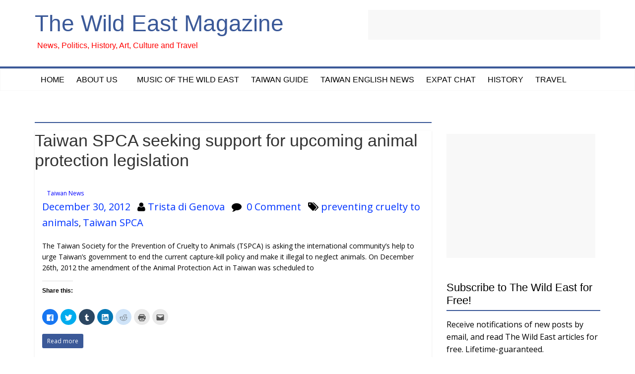

--- FILE ---
content_type: text/html; charset=UTF-8
request_url: https://www.thewildeast.net/tag/taiwan-spca/
body_size: 14320
content:

<!DOCTYPE html>
<html lang="en-US">
<head>
<meta charset="UTF-8" />
<meta name="viewport" content="width=device-width, initial-scale=1">
<link rel="profile" href="http://gmpg.org/xfn/11" />
<link rel="pingback" href="https://www.thewildeast.net/xmlrpc.php" />
<title>Taiwan SPCA &#8211; The Wild East Magazine</title>
<meta name='robots' content='max-image-preview:large' />
<link rel='dns-prefetch' href='//s0.wp.com' />
<link rel='dns-prefetch' href='//secure.gravatar.com' />
<link rel='dns-prefetch' href='//fonts.googleapis.com' />
<link rel="alternate" type="application/rss+xml" title="The Wild East Magazine &raquo; Feed" href="https://www.thewildeast.net/feed/" />
<link rel="alternate" type="application/rss+xml" title="The Wild East Magazine &raquo; Comments Feed" href="https://www.thewildeast.net/comments/feed/" />
<link rel="alternate" type="application/rss+xml" title="The Wild East Magazine &raquo; Taiwan SPCA Tag Feed" href="https://www.thewildeast.net/tag/taiwan-spca/feed/" />
<script type="text/javascript">
window._wpemojiSettings = {"baseUrl":"https:\/\/s.w.org\/images\/core\/emoji\/14.0.0\/72x72\/","ext":".png","svgUrl":"https:\/\/s.w.org\/images\/core\/emoji\/14.0.0\/svg\/","svgExt":".svg","source":{"concatemoji":"https:\/\/www.thewildeast.net\/wp-includes\/js\/wp-emoji-release.min.js?ver=6.3.7"}};
/*! This file is auto-generated */
!function(i,n){var o,s,e;function c(e){try{var t={supportTests:e,timestamp:(new Date).valueOf()};sessionStorage.setItem(o,JSON.stringify(t))}catch(e){}}function p(e,t,n){e.clearRect(0,0,e.canvas.width,e.canvas.height),e.fillText(t,0,0);var t=new Uint32Array(e.getImageData(0,0,e.canvas.width,e.canvas.height).data),r=(e.clearRect(0,0,e.canvas.width,e.canvas.height),e.fillText(n,0,0),new Uint32Array(e.getImageData(0,0,e.canvas.width,e.canvas.height).data));return t.every(function(e,t){return e===r[t]})}function u(e,t,n){switch(t){case"flag":return n(e,"\ud83c\udff3\ufe0f\u200d\u26a7\ufe0f","\ud83c\udff3\ufe0f\u200b\u26a7\ufe0f")?!1:!n(e,"\ud83c\uddfa\ud83c\uddf3","\ud83c\uddfa\u200b\ud83c\uddf3")&&!n(e,"\ud83c\udff4\udb40\udc67\udb40\udc62\udb40\udc65\udb40\udc6e\udb40\udc67\udb40\udc7f","\ud83c\udff4\u200b\udb40\udc67\u200b\udb40\udc62\u200b\udb40\udc65\u200b\udb40\udc6e\u200b\udb40\udc67\u200b\udb40\udc7f");case"emoji":return!n(e,"\ud83e\udef1\ud83c\udffb\u200d\ud83e\udef2\ud83c\udfff","\ud83e\udef1\ud83c\udffb\u200b\ud83e\udef2\ud83c\udfff")}return!1}function f(e,t,n){var r="undefined"!=typeof WorkerGlobalScope&&self instanceof WorkerGlobalScope?new OffscreenCanvas(300,150):i.createElement("canvas"),a=r.getContext("2d",{willReadFrequently:!0}),o=(a.textBaseline="top",a.font="600 32px Arial",{});return e.forEach(function(e){o[e]=t(a,e,n)}),o}function t(e){var t=i.createElement("script");t.src=e,t.defer=!0,i.head.appendChild(t)}"undefined"!=typeof Promise&&(o="wpEmojiSettingsSupports",s=["flag","emoji"],n.supports={everything:!0,everythingExceptFlag:!0},e=new Promise(function(e){i.addEventListener("DOMContentLoaded",e,{once:!0})}),new Promise(function(t){var n=function(){try{var e=JSON.parse(sessionStorage.getItem(o));if("object"==typeof e&&"number"==typeof e.timestamp&&(new Date).valueOf()<e.timestamp+604800&&"object"==typeof e.supportTests)return e.supportTests}catch(e){}return null}();if(!n){if("undefined"!=typeof Worker&&"undefined"!=typeof OffscreenCanvas&&"undefined"!=typeof URL&&URL.createObjectURL&&"undefined"!=typeof Blob)try{var e="postMessage("+f.toString()+"("+[JSON.stringify(s),u.toString(),p.toString()].join(",")+"));",r=new Blob([e],{type:"text/javascript"}),a=new Worker(URL.createObjectURL(r),{name:"wpTestEmojiSupports"});return void(a.onmessage=function(e){c(n=e.data),a.terminate(),t(n)})}catch(e){}c(n=f(s,u,p))}t(n)}).then(function(e){for(var t in e)n.supports[t]=e[t],n.supports.everything=n.supports.everything&&n.supports[t],"flag"!==t&&(n.supports.everythingExceptFlag=n.supports.everythingExceptFlag&&n.supports[t]);n.supports.everythingExceptFlag=n.supports.everythingExceptFlag&&!n.supports.flag,n.DOMReady=!1,n.readyCallback=function(){n.DOMReady=!0}}).then(function(){return e}).then(function(){var e;n.supports.everything||(n.readyCallback(),(e=n.source||{}).concatemoji?t(e.concatemoji):e.wpemoji&&e.twemoji&&(t(e.twemoji),t(e.wpemoji)))}))}((window,document),window._wpemojiSettings);
</script>
<style type="text/css">
img.wp-smiley,
img.emoji {
	display: inline !important;
	border: none !important;
	box-shadow: none !important;
	height: 1em !important;
	width: 1em !important;
	margin: 0 0.07em !important;
	vertical-align: -0.1em !important;
	background: none !important;
	padding: 0 !important;
}
</style>
	<link rel='stylesheet' id='wp-block-library-css' href='https://www.thewildeast.net/wp-includes/css/dist/block-library/style.min.css?ver=6.3.7' type='text/css' media='all' />
<style id='classic-theme-styles-inline-css' type='text/css'>
/*! This file is auto-generated */
.wp-block-button__link{color:#fff;background-color:#32373c;border-radius:9999px;box-shadow:none;text-decoration:none;padding:calc(.667em + 2px) calc(1.333em + 2px);font-size:1.125em}.wp-block-file__button{background:#32373c;color:#fff;text-decoration:none}
</style>
<style id='global-styles-inline-css' type='text/css'>
body{--wp--preset--color--black: #000000;--wp--preset--color--cyan-bluish-gray: #abb8c3;--wp--preset--color--white: #ffffff;--wp--preset--color--pale-pink: #f78da7;--wp--preset--color--vivid-red: #cf2e2e;--wp--preset--color--luminous-vivid-orange: #ff6900;--wp--preset--color--luminous-vivid-amber: #fcb900;--wp--preset--color--light-green-cyan: #7bdcb5;--wp--preset--color--vivid-green-cyan: #00d084;--wp--preset--color--pale-cyan-blue: #8ed1fc;--wp--preset--color--vivid-cyan-blue: #0693e3;--wp--preset--color--vivid-purple: #9b51e0;--wp--preset--gradient--vivid-cyan-blue-to-vivid-purple: linear-gradient(135deg,rgba(6,147,227,1) 0%,rgb(155,81,224) 100%);--wp--preset--gradient--light-green-cyan-to-vivid-green-cyan: linear-gradient(135deg,rgb(122,220,180) 0%,rgb(0,208,130) 100%);--wp--preset--gradient--luminous-vivid-amber-to-luminous-vivid-orange: linear-gradient(135deg,rgba(252,185,0,1) 0%,rgba(255,105,0,1) 100%);--wp--preset--gradient--luminous-vivid-orange-to-vivid-red: linear-gradient(135deg,rgba(255,105,0,1) 0%,rgb(207,46,46) 100%);--wp--preset--gradient--very-light-gray-to-cyan-bluish-gray: linear-gradient(135deg,rgb(238,238,238) 0%,rgb(169,184,195) 100%);--wp--preset--gradient--cool-to-warm-spectrum: linear-gradient(135deg,rgb(74,234,220) 0%,rgb(151,120,209) 20%,rgb(207,42,186) 40%,rgb(238,44,130) 60%,rgb(251,105,98) 80%,rgb(254,248,76) 100%);--wp--preset--gradient--blush-light-purple: linear-gradient(135deg,rgb(255,206,236) 0%,rgb(152,150,240) 100%);--wp--preset--gradient--blush-bordeaux: linear-gradient(135deg,rgb(254,205,165) 0%,rgb(254,45,45) 50%,rgb(107,0,62) 100%);--wp--preset--gradient--luminous-dusk: linear-gradient(135deg,rgb(255,203,112) 0%,rgb(199,81,192) 50%,rgb(65,88,208) 100%);--wp--preset--gradient--pale-ocean: linear-gradient(135deg,rgb(255,245,203) 0%,rgb(182,227,212) 50%,rgb(51,167,181) 100%);--wp--preset--gradient--electric-grass: linear-gradient(135deg,rgb(202,248,128) 0%,rgb(113,206,126) 100%);--wp--preset--gradient--midnight: linear-gradient(135deg,rgb(2,3,129) 0%,rgb(40,116,252) 100%);--wp--preset--font-size--small: 13px;--wp--preset--font-size--medium: 20px;--wp--preset--font-size--large: 36px;--wp--preset--font-size--x-large: 42px;--wp--preset--spacing--20: 0.44rem;--wp--preset--spacing--30: 0.67rem;--wp--preset--spacing--40: 1rem;--wp--preset--spacing--50: 1.5rem;--wp--preset--spacing--60: 2.25rem;--wp--preset--spacing--70: 3.38rem;--wp--preset--spacing--80: 5.06rem;--wp--preset--shadow--natural: 6px 6px 9px rgba(0, 0, 0, 0.2);--wp--preset--shadow--deep: 12px 12px 50px rgba(0, 0, 0, 0.4);--wp--preset--shadow--sharp: 6px 6px 0px rgba(0, 0, 0, 0.2);--wp--preset--shadow--outlined: 6px 6px 0px -3px rgba(255, 255, 255, 1), 6px 6px rgba(0, 0, 0, 1);--wp--preset--shadow--crisp: 6px 6px 0px rgba(0, 0, 0, 1);}:where(.is-layout-flex){gap: 0.5em;}:where(.is-layout-grid){gap: 0.5em;}body .is-layout-flow > .alignleft{float: left;margin-inline-start: 0;margin-inline-end: 2em;}body .is-layout-flow > .alignright{float: right;margin-inline-start: 2em;margin-inline-end: 0;}body .is-layout-flow > .aligncenter{margin-left: auto !important;margin-right: auto !important;}body .is-layout-constrained > .alignleft{float: left;margin-inline-start: 0;margin-inline-end: 2em;}body .is-layout-constrained > .alignright{float: right;margin-inline-start: 2em;margin-inline-end: 0;}body .is-layout-constrained > .aligncenter{margin-left: auto !important;margin-right: auto !important;}body .is-layout-constrained > :where(:not(.alignleft):not(.alignright):not(.alignfull)){max-width: var(--wp--style--global--content-size);margin-left: auto !important;margin-right: auto !important;}body .is-layout-constrained > .alignwide{max-width: var(--wp--style--global--wide-size);}body .is-layout-flex{display: flex;}body .is-layout-flex{flex-wrap: wrap;align-items: center;}body .is-layout-flex > *{margin: 0;}body .is-layout-grid{display: grid;}body .is-layout-grid > *{margin: 0;}:where(.wp-block-columns.is-layout-flex){gap: 2em;}:where(.wp-block-columns.is-layout-grid){gap: 2em;}:where(.wp-block-post-template.is-layout-flex){gap: 1.25em;}:where(.wp-block-post-template.is-layout-grid){gap: 1.25em;}.has-black-color{color: var(--wp--preset--color--black) !important;}.has-cyan-bluish-gray-color{color: var(--wp--preset--color--cyan-bluish-gray) !important;}.has-white-color{color: var(--wp--preset--color--white) !important;}.has-pale-pink-color{color: var(--wp--preset--color--pale-pink) !important;}.has-vivid-red-color{color: var(--wp--preset--color--vivid-red) !important;}.has-luminous-vivid-orange-color{color: var(--wp--preset--color--luminous-vivid-orange) !important;}.has-luminous-vivid-amber-color{color: var(--wp--preset--color--luminous-vivid-amber) !important;}.has-light-green-cyan-color{color: var(--wp--preset--color--light-green-cyan) !important;}.has-vivid-green-cyan-color{color: var(--wp--preset--color--vivid-green-cyan) !important;}.has-pale-cyan-blue-color{color: var(--wp--preset--color--pale-cyan-blue) !important;}.has-vivid-cyan-blue-color{color: var(--wp--preset--color--vivid-cyan-blue) !important;}.has-vivid-purple-color{color: var(--wp--preset--color--vivid-purple) !important;}.has-black-background-color{background-color: var(--wp--preset--color--black) !important;}.has-cyan-bluish-gray-background-color{background-color: var(--wp--preset--color--cyan-bluish-gray) !important;}.has-white-background-color{background-color: var(--wp--preset--color--white) !important;}.has-pale-pink-background-color{background-color: var(--wp--preset--color--pale-pink) !important;}.has-vivid-red-background-color{background-color: var(--wp--preset--color--vivid-red) !important;}.has-luminous-vivid-orange-background-color{background-color: var(--wp--preset--color--luminous-vivid-orange) !important;}.has-luminous-vivid-amber-background-color{background-color: var(--wp--preset--color--luminous-vivid-amber) !important;}.has-light-green-cyan-background-color{background-color: var(--wp--preset--color--light-green-cyan) !important;}.has-vivid-green-cyan-background-color{background-color: var(--wp--preset--color--vivid-green-cyan) !important;}.has-pale-cyan-blue-background-color{background-color: var(--wp--preset--color--pale-cyan-blue) !important;}.has-vivid-cyan-blue-background-color{background-color: var(--wp--preset--color--vivid-cyan-blue) !important;}.has-vivid-purple-background-color{background-color: var(--wp--preset--color--vivid-purple) !important;}.has-black-border-color{border-color: var(--wp--preset--color--black) !important;}.has-cyan-bluish-gray-border-color{border-color: var(--wp--preset--color--cyan-bluish-gray) !important;}.has-white-border-color{border-color: var(--wp--preset--color--white) !important;}.has-pale-pink-border-color{border-color: var(--wp--preset--color--pale-pink) !important;}.has-vivid-red-border-color{border-color: var(--wp--preset--color--vivid-red) !important;}.has-luminous-vivid-orange-border-color{border-color: var(--wp--preset--color--luminous-vivid-orange) !important;}.has-luminous-vivid-amber-border-color{border-color: var(--wp--preset--color--luminous-vivid-amber) !important;}.has-light-green-cyan-border-color{border-color: var(--wp--preset--color--light-green-cyan) !important;}.has-vivid-green-cyan-border-color{border-color: var(--wp--preset--color--vivid-green-cyan) !important;}.has-pale-cyan-blue-border-color{border-color: var(--wp--preset--color--pale-cyan-blue) !important;}.has-vivid-cyan-blue-border-color{border-color: var(--wp--preset--color--vivid-cyan-blue) !important;}.has-vivid-purple-border-color{border-color: var(--wp--preset--color--vivid-purple) !important;}.has-vivid-cyan-blue-to-vivid-purple-gradient-background{background: var(--wp--preset--gradient--vivid-cyan-blue-to-vivid-purple) !important;}.has-light-green-cyan-to-vivid-green-cyan-gradient-background{background: var(--wp--preset--gradient--light-green-cyan-to-vivid-green-cyan) !important;}.has-luminous-vivid-amber-to-luminous-vivid-orange-gradient-background{background: var(--wp--preset--gradient--luminous-vivid-amber-to-luminous-vivid-orange) !important;}.has-luminous-vivid-orange-to-vivid-red-gradient-background{background: var(--wp--preset--gradient--luminous-vivid-orange-to-vivid-red) !important;}.has-very-light-gray-to-cyan-bluish-gray-gradient-background{background: var(--wp--preset--gradient--very-light-gray-to-cyan-bluish-gray) !important;}.has-cool-to-warm-spectrum-gradient-background{background: var(--wp--preset--gradient--cool-to-warm-spectrum) !important;}.has-blush-light-purple-gradient-background{background: var(--wp--preset--gradient--blush-light-purple) !important;}.has-blush-bordeaux-gradient-background{background: var(--wp--preset--gradient--blush-bordeaux) !important;}.has-luminous-dusk-gradient-background{background: var(--wp--preset--gradient--luminous-dusk) !important;}.has-pale-ocean-gradient-background{background: var(--wp--preset--gradient--pale-ocean) !important;}.has-electric-grass-gradient-background{background: var(--wp--preset--gradient--electric-grass) !important;}.has-midnight-gradient-background{background: var(--wp--preset--gradient--midnight) !important;}.has-small-font-size{font-size: var(--wp--preset--font-size--small) !important;}.has-medium-font-size{font-size: var(--wp--preset--font-size--medium) !important;}.has-large-font-size{font-size: var(--wp--preset--font-size--large) !important;}.has-x-large-font-size{font-size: var(--wp--preset--font-size--x-large) !important;}
.wp-block-navigation a:where(:not(.wp-element-button)){color: inherit;}
:where(.wp-block-post-template.is-layout-flex){gap: 1.25em;}:where(.wp-block-post-template.is-layout-grid){gap: 1.25em;}
:where(.wp-block-columns.is-layout-flex){gap: 2em;}:where(.wp-block-columns.is-layout-grid){gap: 2em;}
.wp-block-pullquote{font-size: 1.5em;line-height: 1.6;}
</style>
<link rel='stylesheet' id='cntctfrm_form_style-css' href='https://www.thewildeast.net/wp-content/plugins/contact-form-plugin/css/form_style.css?ver=4.2.1' type='text/css' media='all' />
<link rel='stylesheet' id='colormag_google_fonts-css' href='//fonts.googleapis.com/css?family=Open+Sans%3A400%2C600&#038;ver=6.3.7' type='text/css' media='all' />
<link rel='stylesheet' id='colormag_style-css' href='https://www.thewildeast.net/wp-content/themes/colormag-child/style.css?ver=6.3.7' type='text/css' media='all' />
<link rel='stylesheet' id='colormag-fontawesome-css' href='https://www.thewildeast.net/wp-content/themes/colormag-child/fontawesome/css/font-awesome.css?ver=4.2.1' type='text/css' media='all' />
<!-- Inline jetpack_facebook_likebox -->
<style id='jetpack_facebook_likebox-inline-css' type='text/css'>
.widget_facebook_likebox {
	overflow: hidden;
}

</style>
<link rel='stylesheet' id='social-logos-css' href='https://www.thewildeast.net/wp-content/plugins/jetpack/_inc/social-logos/social-logos.min.css?ver=1' type='text/css' media='all' />
<link rel='stylesheet' id='jetpack_css-css' href='https://www.thewildeast.net/wp-content/plugins/jetpack/css/jetpack.css?ver=7.9.4' type='text/css' media='all' />
<script type='text/javascript' src='https://www.thewildeast.net/wp-includes/js/jquery/jquery.min.js?ver=3.7.0' id='jquery-core-js'></script>
<script type='text/javascript' src='https://www.thewildeast.net/wp-includes/js/jquery/jquery-migrate.min.js?ver=3.4.1' id='jquery-migrate-js'></script>
<script type='text/javascript' src='https://www.thewildeast.net/wp-content/themes/colormag-child/js/colormag-custom.js?ver=6.3.7' id='colormag-custom-js'></script>
<link rel="https://api.w.org/" href="https://www.thewildeast.net/wp-json/" /><link rel="alternate" type="application/json" href="https://www.thewildeast.net/wp-json/wp/v2/tags/1014" /><link rel="EditURI" type="application/rsd+xml" title="RSD" href="https://www.thewildeast.net/xmlrpc.php?rsd" />
<meta name="generator" content="WordPress 6.3.7" />

<link rel='dns-prefetch' href='//v0.wordpress.com'/>
<link rel='dns-prefetch' href='//i0.wp.com'/>
<link rel='dns-prefetch' href='//i1.wp.com'/>
<link rel='dns-prefetch' href='//i2.wp.com'/>
<!-- The Wild East Magazine Internal Styles --><style type="text/css"> .colormag-button,blockquote,button,input[type=reset],input[type=button],input[type=submit]{background-color:#3b5998}#site-title a,.next a:hover,.previous a:hover,.social-links i.fa:hover,a{color:#3b5998}.fa.search-top:hover{background-color:#3b5998}#site-navigation{border-top:4px solid #3b5998}.home-icon.front_page_on,.main-navigation a:hover,.main-navigation ul li ul li a:hover,.main-navigation ul li ul li:hover>a,.main-navigation ul li.current-menu-ancestor>a,.main-navigation ul li.current-menu-item ul li a:hover,.main-navigation ul li.current-menu-item>a,.main-navigation ul li.current_page_ancestor>a,.main-navigation ul li.current_page_item>a,.main-navigation ul li:hover>a,.main-small-navigation li a:hover,.site-header .menu-toggle:hover{background-color:#3b5998}.main-small-navigation .current-menu-item>a,.main-small-navigation .current_page_item>a{background:#3b5998}.promo-button-area a:hover{border:2px solid #3b5998;background-color:#3b5998}#content .wp-pagenavi .current,#content .wp-pagenavi a:hover,.format-link .entry-content a,.pagination span{background-color:#3b5998}.pagination a span:hover{color:#3b5998;border-color:#3b5998}#content .comments-area a.comment-edit-link:hover,#content .comments-area a.comment-permalink:hover,#content .comments-area article header cite a:hover,.comments-area .comment-author-link a:hover{color:#3b5998}.comments-area .comment-author-link span{background-color:#3b5998}.comment .comment-reply-link:hover,.nav-next a,.nav-previous a{color:#3b5998}#secondary .widget-title{border-bottom:2px solid #3b5998}#secondary .widget-title span{background-color:#3b5998}.footer-widgets-area .widget-title{border-bottom:2px solid #3b5998}.footer-widgets-area .widget-title span{background-color:#3b5998}.footer-widgets-area a:hover{color:#3b5998}.advertisement_above_footer .widget-title{border-bottom:2px solid #3b5998}.advertisement_above_footer .widget-title span{background-color:#3b5998}a#scroll-up i{color:#3b5998}.page-header .page-title{border-bottom:2px solid #3b5998}#content .post .article-content .above-entry-meta .cat-links a,.page-header .page-title span{background-color:#3b5998}#content .post .article-content .entry-title a:hover,.entry-meta .byline i,.entry-meta .cat-links i,.entry-meta a,.post .entry-title a:hover,.search .entry-title a:hover{color:#3b5998}.entry-meta .post-format i{background-color:#3b5998}.entry-meta .comments-link a:hover,.entry-meta .edit-link a:hover,.entry-meta .posted-on a:hover,.entry-meta .tag-links a:hover,.single #content .tags a:hover{color:#3b5998}.more-link,.no-post-thumbnail{background-color:#3b5998}.post-box .entry-meta .cat-links a:hover,.post-box .entry-meta .posted-on a:hover,.post.post-box .entry-title a:hover{color:#3b5998}.widget_featured_slider .slide-content .above-entry-meta .cat-links a{background-color:#3b5998}.widget_featured_slider .slide-content .below-entry-meta .byline a:hover,.widget_featured_slider .slide-content .below-entry-meta .comments a:hover,.widget_featured_slider .slide-content .below-entry-meta .posted-on a:hover,.widget_featured_slider .slide-content .entry-title a:hover{color:#3b5998}.widget_highlighted_posts .article-content .above-entry-meta .cat-links a{background-color:#3b5998}.byline a:hover,.comments a:hover,.edit-link a:hover,.posted-on a:hover,.tag-links a:hover,.widget_highlighted_posts .article-content .below-entry-meta .byline a:hover,.widget_highlighted_posts .article-content .below-entry-meta .comments a:hover,.widget_highlighted_posts .article-content .below-entry-meta .posted-on a:hover,.widget_highlighted_posts .article-content .entry-title a:hover{color:#3b5998}.widget_featured_posts .article-content .above-entry-meta .cat-links a{background-color:#3b5998}.widget_featured_posts .article-content .entry-title a:hover{color:#3b5998}.widget_featured_posts .widget-title{border-bottom:2px solid #3b5998}.widget_featured_posts .widget-title span{background-color:#3b5998}.related-posts-main-title .fa,.single-related-posts .article-content .entry-title a:hover{color:#3b5998}</style>
<style type="text/css">.recentcomments a{display:inline !important;padding:0 !important;margin:0 !important;}</style>
<!-- Jetpack Open Graph Tags -->
<meta property="og:type" content="website" />
<meta property="og:title" content="Taiwan SPCA &#8211; The Wild East Magazine" />
<meta property="og:url" content="https://www.thewildeast.net/tag/taiwan-spca/" />
<meta property="og:site_name" content="The Wild East Magazine" />
<meta property="og:image" content="https://s0.wp.com/i/blank.jpg" />
<meta property="og:locale" content="en_US" />
<meta name="twitter:site" content="@phillipcharlier" />

<!-- End Jetpack Open Graph Tags -->
			<style type="text/css" id="wp-custom-css">
				#content .post .article-content .above-entry-meta .cat-links a, .page-header .page-title span{
	background: white !important;
}
#secondary .widget-title span{
	background-color: white !important;
}			</style>
		<meta name="google-site-verification" content="MFl-9g56ejPShBXwTKtoxYlJWO9VO0ncSwkyWzs9Y-o" />
<script async src="//pagead2.googlesyndication.com/pagead/js/adsbygoogle.js"></script>
<script>
  (adsbygoogle = window.adsbygoogle || []).push({
    google_ad_client: "ca-pub-3119759880805320",
    enable_page_level_ads: true
  });
</script></head>

<body class="archive tag tag-taiwan-spca tag-1014  wide">
<div id="page" class="hfeed site">
		<header id="masthead" class="site-header clearfix">
		<div id="header-text-nav-container" class="clearfix">
         
			
			<div class="inner-wrap">

				<div id="header-text-nav-wrap" class="clearfix">
					<div id="header-left-section">
												<div id="header-text">
							<h1 id="site-title">
								<a href="https://www.thewildeast.net/" title="The Wild East Magazine" rel="home">The Wild East Magazine</a>
							</h1>
							<h2 id="site-description">News, Politics, History,  Art, Culture and Travel</h2><!-- #site-description -->
						</div><!-- #header-text -->
											</div><!-- #header-left-section --><div style="text-align:right;"><script async src="//pagead2.googlesyndication.com/pagead/js/adsbygoogle.js"></script>
<!-- wildeast header banner -->
<ins class="adsbygoogle"
     style="display:inline-block;width:468px;height:60px"
     data-ad-client="ca-pub-3119759880805320"
     data-ad-slot="1277093717"></ins>
<script>
(adsbygoogle = window.adsbygoogle || []).push({});
</script></div>
					<div id="header-right-section">
									    	</div><!-- #header-right-section -->

			   </div><!-- #header-text-nav-wrap -->

			</div><!-- .inner-wrap -->

			
			<nav id="site-navigation" class="main-navigation clearfix" role="navigation">
				<div class="inner-wrap clearfix">
					               <h4 class="menu-toggle"></h4>
               <div class="menu-primary-container"><ul id="menu-menu-1" class="menu"><li id="menu-item-5583" class="menu-item menu-item-type-custom menu-item-object-custom menu-item-home menu-item-5583"><a href="http://www.thewildeast.net/">Home</a></li>
<li id="menu-item-5584" class="menu-item menu-item-type-post_type menu-item-object-page menu-item-has-children menu-item-5584"><a href="https://www.thewildeast.net/about-our-writers/">About Us</a>
<ul class="sub-menu">
	<li id="menu-item-5586" class="menu-item menu-item-type-post_type menu-item-object-page menu-item-5586"><a href="https://www.thewildeast.net/contact-us/">Contact Us</a></li>
	<li id="menu-item-5588" class="menu-item menu-item-type-post_type menu-item-object-page menu-item-5588"><a href="https://www.thewildeast.net/privacy-policy/">Privacy Policy</a></li>
</ul>
</li>
<li id="menu-item-5587" class="menu-item menu-item-type-post_type menu-item-object-page menu-item-5587"><a href="https://www.thewildeast.net/music/">Music of the Wild East</a></li>
<li id="menu-item-5589" class="menu-item menu-item-type-post_type menu-item-object-page menu-item-5589"><a href="https://www.thewildeast.net/taiwan-links/">Taiwan Guide</a></li>
<li id="menu-item-5590" class="menu-item menu-item-type-custom menu-item-object-custom menu-item-5590"><a title="Independent News in a Free and Democratic Nation" href="http://taiwanenglishnews.com">Taiwan English News</a></li>
<li id="menu-item-5728" class="menu-item menu-item-type-taxonomy menu-item-object-category menu-item-5728"><a href="https://www.thewildeast.net/category/expat-chat/">Expat Chat</a></li>
<li id="menu-item-5731" class="menu-item menu-item-type-taxonomy menu-item-object-category menu-item-5731"><a title="Articles about history and historical locations" href="https://www.thewildeast.net/category/history-east-asia/">History</a></li>
<li id="menu-item-6199" class="menu-item menu-item-type-taxonomy menu-item-object-category menu-item-6199"><a href="https://www.thewildeast.net/category/travel/">Travel</a></li>
</ul></div>                              				</div>
			</nav>

		</div><!-- #header-text-nav-container -->

		
	</header>
			<div id="main" class="clearfix">
		<div class="inner-wrap clearfix">
	
	<div id="primary">
		<div id="content" class="clearfix">

			
				<header class="page-header">
               					<h3 class="page-title">
               <span>
						Taiwan SPCA					</span></h3>
                  									</header><!-- .page-header -->

            <div class="article-container">

   				
   				
   					
<article id="post-4112" class="post-4112 post type-post status-publish format-standard hentry category-taiwan-far-east-asia-news tag-preventing-cruelty-to-animals tag-taiwan-spca">
   <header class="entry-header">
         <h1 class="entry-title">
            <a href="https://www.thewildeast.net/2012/12/taiwan-spca-seeking-support-for-upcoming-animal-protection-legislation/" title="Taiwan SPCA seeking support for upcoming animal protection legislation">Taiwan SPCA seeking support for upcoming animal protection legislation</a>
         </h1>
      </header>
   
   <div class="article-content clearfix">

      
      <div class="above-entry-meta"><span class="cat-links"><a href="https://www.thewildeast.net/category/taiwan-far-east-asia-news/"  rel="category tag">Taiwan News</a>&nbsp;</span></div>
      

      <div class="below-entry-meta">
      <span class="posted-on"><a href="https://www.thewildeast.net/2012/12/taiwan-spca-seeking-support-for-upcoming-animal-protection-legislation/" title="7:28 pm" rel="bookmark"><i class="fa fa-calendar-o"></i> <time class="entry-date published" datetime="2012-12-30T19:28:38+08:00">December 30, 2012</time><time class="updated" datetime="2015-01-15T06:53:26+08:00">January 15, 2015</time></a></span>
      <span class="byline"><span class="author vcard"><i class="fa fa-user"></i><a class="url fn n" href="https://www.thewildeast.net/author/trista/" title="Trista di Genova">Trista di Genova</a></span></span>

               <span class="comments"><a href="https://www.thewildeast.net/2012/12/taiwan-spca-seeking-support-for-upcoming-animal-protection-legislation/#respond"><i class="fa fa-comment"></i> 0 Comment</a></span>
      <span class="tag-links"><i class="fa fa-tags"></i><a href="https://www.thewildeast.net/tag/preventing-cruelty-to-animals/" rel="tag">preventing cruelty to animals</a>, <a href="https://www.thewildeast.net/tag/taiwan-spca/" rel="tag">Taiwan SPCA</a></span></div>
      <div class="entry-content clearfix">
         <p>The Taiwan Society for the Prevention of Cruelty to Animals (TSPCA) is asking the international community&#8217;s help to urge Taiwan&#8217;s government to end the current capture-kill policy and make it illegal to neglect animals. On December 26th, 2012 the amendment of the Animal Protection Act in Taiwan was scheduled to</p>
<div class="sharedaddy sd-sharing-enabled"><div class="robots-nocontent sd-block sd-social sd-social-icon sd-sharing"><h3 class="sd-title">Share this:</h3><div class="sd-content"><ul><li class="share-facebook"><a rel="nofollow noopener noreferrer" data-shared="sharing-facebook-4112" class="share-facebook sd-button share-icon no-text" href="https://www.thewildeast.net/2012/12/taiwan-spca-seeking-support-for-upcoming-animal-protection-legislation/?share=facebook" target="_blank" title="Click to share on Facebook"><span></span><span class="sharing-screen-reader-text">Click to share on Facebook (Opens in new window)</span></a></li><li class="share-twitter"><a rel="nofollow noopener noreferrer" data-shared="sharing-twitter-4112" class="share-twitter sd-button share-icon no-text" href="https://www.thewildeast.net/2012/12/taiwan-spca-seeking-support-for-upcoming-animal-protection-legislation/?share=twitter" target="_blank" title="Click to share on Twitter"><span></span><span class="sharing-screen-reader-text">Click to share on Twitter (Opens in new window)</span></a></li><li class="share-tumblr"><a rel="nofollow noopener noreferrer" data-shared="" class="share-tumblr sd-button share-icon no-text" href="https://www.thewildeast.net/2012/12/taiwan-spca-seeking-support-for-upcoming-animal-protection-legislation/?share=tumblr" target="_blank" title="Click to share on Tumblr"><span></span><span class="sharing-screen-reader-text">Click to share on Tumblr (Opens in new window)</span></a></li><li class="share-linkedin"><a rel="nofollow noopener noreferrer" data-shared="sharing-linkedin-4112" class="share-linkedin sd-button share-icon no-text" href="https://www.thewildeast.net/2012/12/taiwan-spca-seeking-support-for-upcoming-animal-protection-legislation/?share=linkedin" target="_blank" title="Click to share on LinkedIn"><span></span><span class="sharing-screen-reader-text">Click to share on LinkedIn (Opens in new window)</span></a></li><li class="share-reddit"><a rel="nofollow noopener noreferrer" data-shared="" class="share-reddit sd-button share-icon no-text" href="https://www.thewildeast.net/2012/12/taiwan-spca-seeking-support-for-upcoming-animal-protection-legislation/?share=reddit" target="_blank" title="Click to share on Reddit"><span></span><span class="sharing-screen-reader-text">Click to share on Reddit (Opens in new window)</span></a></li><li class="share-print"><a rel="nofollow noopener noreferrer" data-shared="" class="share-print sd-button share-icon no-text" href="https://www.thewildeast.net/2012/12/taiwan-spca-seeking-support-for-upcoming-animal-protection-legislation/" target="_blank" title="Click to print"><span></span><span class="sharing-screen-reader-text">Click to print (Opens in new window)</span></a></li><li class="share-email"><a rel="nofollow noopener noreferrer" data-shared="" class="share-email sd-button share-icon no-text" href="https://www.thewildeast.net/2012/12/taiwan-spca-seeking-support-for-upcoming-animal-protection-legislation/?share=email" target="_blank" title="Click to email this to a friend"><span></span><span class="sharing-screen-reader-text">Click to email this to a friend (Opens in new window)</span></a></li><li class="share-end"></li></ul></div></div></div>         <a class="more-link" title="Taiwan SPCA seeking support for upcoming animal protection legislation" href="https://www.thewildeast.net/2012/12/taiwan-spca-seeking-support-for-upcoming-animal-protection-legislation/"><span>Read more</span></a>
      </div>

   </div>

   </article>
   				
   					
<article id="post-2323" class="post-2323 post type-post status-publish format-standard hentry category-expat-chat tag-animal-welfare tag-prevention-of-animal-cruelty tag-taiwan-spca">
   <header class="entry-header">
         <h1 class="entry-title">
            <a href="https://www.thewildeast.net/2011/04/%e2%80%98a-mission-from-goodall%e2%80%99-interview-with-sean-mccormack-pioneer-in-animal-welfare/" title="‘A Mission from Goodall’: Interview with Seán McCormack, Pioneer in Animal Welfare">‘A Mission from Goodall’: Interview with Seán McCormack, Pioneer in Animal Welfare</a>
         </h1>
      </header>
   
   <div class="article-content clearfix">

      
      <div class="above-entry-meta"><span class="cat-links"><a href="https://www.thewildeast.net/category/expat-chat/"  rel="category tag">Expat Chat</a>&nbsp;</span></div>
      

      <div class="below-entry-meta">
      <span class="posted-on"><a href="https://www.thewildeast.net/2011/04/%e2%80%98a-mission-from-goodall%e2%80%99-interview-with-sean-mccormack-pioneer-in-animal-welfare/" title="7:56 am" rel="bookmark"><i class="fa fa-calendar-o"></i> <time class="entry-date published" datetime="2011-04-05T07:56:51+08:00">April 5, 2011</time><time class="updated" datetime="2015-01-13T13:48:36+08:00">January 13, 2015</time></a></span>
      <span class="byline"><span class="author vcard"><i class="fa fa-user"></i><a class="url fn n" href="https://www.thewildeast.net/author/trista/" title="Trista di Genova">Trista di Genova</a></span></span>

               <span class="comments"><a href="https://www.thewildeast.net/2011/04/%e2%80%98a-mission-from-goodall%e2%80%99-interview-with-sean-mccormack-pioneer-in-animal-welfare/#comments"><i class="fa fa-comments"></i> 2 Comments</a></span>
      <span class="tag-links"><i class="fa fa-tags"></i><a href="https://www.thewildeast.net/tag/animal-welfare/" rel="tag">animal welfare</a>, <a href="https://www.thewildeast.net/tag/prevention-of-animal-cruelty/" rel="tag">prevention of animal cruelty</a>, <a href="https://www.thewildeast.net/tag/taiwan-spca/" rel="tag">Taiwan SPCA</a></span></div>
      <div class="entry-content clearfix">
         <p>Seán McCormack founded Animals Taiwan and more recently the Taiwan SPCA. He talks with The Wild East about how Jane Goodall inspired his life’s work, his recent work and successes, and some of the (mostly positive) current trends in Taiwan regarding animal protection. By Trista di Genova, The Wild East</p>
<div class="sharedaddy sd-sharing-enabled"><div class="robots-nocontent sd-block sd-social sd-social-icon sd-sharing"><h3 class="sd-title">Share this:</h3><div class="sd-content"><ul><li class="share-facebook"><a rel="nofollow noopener noreferrer" data-shared="sharing-facebook-2323" class="share-facebook sd-button share-icon no-text" href="https://www.thewildeast.net/2011/04/%e2%80%98a-mission-from-goodall%e2%80%99-interview-with-sean-mccormack-pioneer-in-animal-welfare/?share=facebook" target="_blank" title="Click to share on Facebook"><span></span><span class="sharing-screen-reader-text">Click to share on Facebook (Opens in new window)</span></a></li><li class="share-twitter"><a rel="nofollow noopener noreferrer" data-shared="sharing-twitter-2323" class="share-twitter sd-button share-icon no-text" href="https://www.thewildeast.net/2011/04/%e2%80%98a-mission-from-goodall%e2%80%99-interview-with-sean-mccormack-pioneer-in-animal-welfare/?share=twitter" target="_blank" title="Click to share on Twitter"><span></span><span class="sharing-screen-reader-text">Click to share on Twitter (Opens in new window)</span></a></li><li class="share-tumblr"><a rel="nofollow noopener noreferrer" data-shared="" class="share-tumblr sd-button share-icon no-text" href="https://www.thewildeast.net/2011/04/%e2%80%98a-mission-from-goodall%e2%80%99-interview-with-sean-mccormack-pioneer-in-animal-welfare/?share=tumblr" target="_blank" title="Click to share on Tumblr"><span></span><span class="sharing-screen-reader-text">Click to share on Tumblr (Opens in new window)</span></a></li><li class="share-linkedin"><a rel="nofollow noopener noreferrer" data-shared="sharing-linkedin-2323" class="share-linkedin sd-button share-icon no-text" href="https://www.thewildeast.net/2011/04/%e2%80%98a-mission-from-goodall%e2%80%99-interview-with-sean-mccormack-pioneer-in-animal-welfare/?share=linkedin" target="_blank" title="Click to share on LinkedIn"><span></span><span class="sharing-screen-reader-text">Click to share on LinkedIn (Opens in new window)</span></a></li><li class="share-reddit"><a rel="nofollow noopener noreferrer" data-shared="" class="share-reddit sd-button share-icon no-text" href="https://www.thewildeast.net/2011/04/%e2%80%98a-mission-from-goodall%e2%80%99-interview-with-sean-mccormack-pioneer-in-animal-welfare/?share=reddit" target="_blank" title="Click to share on Reddit"><span></span><span class="sharing-screen-reader-text">Click to share on Reddit (Opens in new window)</span></a></li><li class="share-print"><a rel="nofollow noopener noreferrer" data-shared="" class="share-print sd-button share-icon no-text" href="https://www.thewildeast.net/2011/04/%e2%80%98a-mission-from-goodall%e2%80%99-interview-with-sean-mccormack-pioneer-in-animal-welfare/" target="_blank" title="Click to print"><span></span><span class="sharing-screen-reader-text">Click to print (Opens in new window)</span></a></li><li class="share-email"><a rel="nofollow noopener noreferrer" data-shared="" class="share-email sd-button share-icon no-text" href="https://www.thewildeast.net/2011/04/%e2%80%98a-mission-from-goodall%e2%80%99-interview-with-sean-mccormack-pioneer-in-animal-welfare/?share=email" target="_blank" title="Click to email this to a friend"><span></span><span class="sharing-screen-reader-text">Click to email this to a friend (Opens in new window)</span></a></li><li class="share-end"></li></ul></div></div></div>         <a class="more-link" title="‘A Mission from Goodall’: Interview with Seán McCormack, Pioneer in Animal Welfare" href="https://www.thewildeast.net/2011/04/%e2%80%98a-mission-from-goodall%e2%80%99-interview-with-sean-mccormack-pioneer-in-animal-welfare/"><span>Read more</span></a>
      </div>

   </div>

   </article>
   				
   					
<article id="post-1827" class="post-1827 post type-post status-publish format-standard hentry category-arts-entertainment category-travel-articles category-taiwan-far-east-asia-news tag-animal-welfare tag-animals-taiwan tag-catch-and-kill tag-foxconn tag-htc tag-iphone tag-prevention-of-animal-cruelty tag-sean-mccormack tag-smartphones tag-stray-dogs tag-taiwan tag-taiwan-spca tag-technology-issues tag-terry-gou">
   <header class="entry-header">
         <h1 class="entry-title">
            <a href="https://www.thewildeast.net/2010/10/in-taiwan-smartphones-are-a-dogs-best-friend/" title="Every Dog Has Its Day: The Case of Animals Taiwan">Every Dog Has Its Day: The Case of Animals Taiwan</a>
         </h1>
      </header>
   
   <div class="article-content clearfix">

      
      <div class="above-entry-meta"><span class="cat-links"><a href="https://www.thewildeast.net/category/arts-entertainment/"  rel="category tag">Arts &amp; Entertainment</a>&nbsp;<a href="https://www.thewildeast.net/category/travel-articles/"  rel="category tag">Beautiful Island</a>&nbsp;<a href="https://www.thewildeast.net/category/taiwan-far-east-asia-news/"  rel="category tag">Taiwan News</a>&nbsp;</span></div>
      

      <div class="below-entry-meta">
      <span class="posted-on"><a href="https://www.thewildeast.net/2010/10/in-taiwan-smartphones-are-a-dogs-best-friend/" title="8:44 pm" rel="bookmark"><i class="fa fa-calendar-o"></i> <time class="entry-date published" datetime="2010-10-21T20:44:59+08:00">October 21, 2010</time><time class="updated" datetime="2012-04-14T20:00:20+08:00">April 14, 2012</time></a></span>
      <span class="byline"><span class="author vcard"><i class="fa fa-user"></i><a class="url fn n" href="https://www.thewildeast.net/author/trista/" title="Trista di Genova">Trista di Genova</a></span></span>

               <span class="comments"><a href="https://www.thewildeast.net/2010/10/in-taiwan-smartphones-are-a-dogs-best-friend/#respond"><i class="fa fa-comment"></i> 0 Comment</a></span>
      <span class="tag-links"><i class="fa fa-tags"></i><a href="https://www.thewildeast.net/tag/animal-welfare/" rel="tag">animal welfare</a>, <a href="https://www.thewildeast.net/tag/animals-taiwan/" rel="tag">Animals Taiwan</a>, <a href="https://www.thewildeast.net/tag/catch-and-kill/" rel="tag">catch-and-kill</a>, <a href="https://www.thewildeast.net/tag/foxconn/" rel="tag">Foxconn</a>, <a href="https://www.thewildeast.net/tag/htc/" rel="tag">HTC</a>, <a href="https://www.thewildeast.net/tag/iphone/" rel="tag">iphone</a>, <a href="https://www.thewildeast.net/tag/prevention-of-animal-cruelty/" rel="tag">prevention of animal cruelty</a>, <a href="https://www.thewildeast.net/tag/sean-mccormack/" rel="tag">Sean McCormack</a>, <a href="https://www.thewildeast.net/tag/smartphones/" rel="tag">smartphones</a>, <a href="https://www.thewildeast.net/tag/stray-dogs/" rel="tag">stray dogs</a>, <a href="https://www.thewildeast.net/tag/taiwan/" rel="tag">Taiwan</a>, <a href="https://www.thewildeast.net/tag/taiwan-spca/" rel="tag">Taiwan SPCA</a>, <a href="https://www.thewildeast.net/tag/technology-issues/" rel="tag">technology issues</a>, <a href="https://www.thewildeast.net/tag/terry-gou/" rel="tag">terry gou</a></span></div>
      <div class="entry-content clearfix">
         <p>Animals Taiwan founder Sean McCormack wants Taiwan to become a model nation in animal control policy By Trista di Genova Special to The China Post Originally published in May 2007 “Everybody wants a perfect dog,” said Animals Taiwan founder Sean McCormack in an interview at the organization’s rescue shelter in</p>
<div class="sharedaddy sd-sharing-enabled"><div class="robots-nocontent sd-block sd-social sd-social-icon sd-sharing"><h3 class="sd-title">Share this:</h3><div class="sd-content"><ul><li class="share-facebook"><a rel="nofollow noopener noreferrer" data-shared="sharing-facebook-1827" class="share-facebook sd-button share-icon no-text" href="https://www.thewildeast.net/2010/10/in-taiwan-smartphones-are-a-dogs-best-friend/?share=facebook" target="_blank" title="Click to share on Facebook"><span></span><span class="sharing-screen-reader-text">Click to share on Facebook (Opens in new window)</span></a></li><li class="share-twitter"><a rel="nofollow noopener noreferrer" data-shared="sharing-twitter-1827" class="share-twitter sd-button share-icon no-text" href="https://www.thewildeast.net/2010/10/in-taiwan-smartphones-are-a-dogs-best-friend/?share=twitter" target="_blank" title="Click to share on Twitter"><span></span><span class="sharing-screen-reader-text">Click to share on Twitter (Opens in new window)</span></a></li><li class="share-tumblr"><a rel="nofollow noopener noreferrer" data-shared="" class="share-tumblr sd-button share-icon no-text" href="https://www.thewildeast.net/2010/10/in-taiwan-smartphones-are-a-dogs-best-friend/?share=tumblr" target="_blank" title="Click to share on Tumblr"><span></span><span class="sharing-screen-reader-text">Click to share on Tumblr (Opens in new window)</span></a></li><li class="share-linkedin"><a rel="nofollow noopener noreferrer" data-shared="sharing-linkedin-1827" class="share-linkedin sd-button share-icon no-text" href="https://www.thewildeast.net/2010/10/in-taiwan-smartphones-are-a-dogs-best-friend/?share=linkedin" target="_blank" title="Click to share on LinkedIn"><span></span><span class="sharing-screen-reader-text">Click to share on LinkedIn (Opens in new window)</span></a></li><li class="share-reddit"><a rel="nofollow noopener noreferrer" data-shared="" class="share-reddit sd-button share-icon no-text" href="https://www.thewildeast.net/2010/10/in-taiwan-smartphones-are-a-dogs-best-friend/?share=reddit" target="_blank" title="Click to share on Reddit"><span></span><span class="sharing-screen-reader-text">Click to share on Reddit (Opens in new window)</span></a></li><li class="share-print"><a rel="nofollow noopener noreferrer" data-shared="" class="share-print sd-button share-icon no-text" href="https://www.thewildeast.net/2010/10/in-taiwan-smartphones-are-a-dogs-best-friend/" target="_blank" title="Click to print"><span></span><span class="sharing-screen-reader-text">Click to print (Opens in new window)</span></a></li><li class="share-email"><a rel="nofollow noopener noreferrer" data-shared="" class="share-email sd-button share-icon no-text" href="https://www.thewildeast.net/2010/10/in-taiwan-smartphones-are-a-dogs-best-friend/?share=email" target="_blank" title="Click to email this to a friend"><span></span><span class="sharing-screen-reader-text">Click to email this to a friend (Opens in new window)</span></a></li><li class="share-end"></li></ul></div></div></div>         <a class="more-link" title="Every Dog Has Its Day: The Case of Animals Taiwan" href="https://www.thewildeast.net/2010/10/in-taiwan-smartphones-are-a-dogs-best-friend/"><span>Read more</span></a>
      </div>

   </div>

   </article>
   				
            </div>

				

			
		</div><!-- #content -->
	</div><!-- #primary -->

	
<div id="secondary">
			
		<aside id="facebook-likebox-3" class="widget widget_facebook_likebox clearfix">		<div id="fb-root"></div>
		<div class="fb-page" data-href="https://www.facebook.com/The-Wild-East-Magazine-142152199161208/" data-width="340"  data-height="432" data-hide-cover="false" data-show-facepile="true" data-tabs="false">
		<div class="fb-xfbml-parse-ignore"><blockquote cite="https://www.facebook.com/The-Wild-East-Magazine-142152199161208/"><a href="https://www.facebook.com/The-Wild-East-Magazine-142152199161208/"></a></blockquote></div>
		</div>
		</aside><aside id="text-20" class="widget widget_text clearfix">			<div class="textwidget"><script async src="//pagead2.googlesyndication.com/pagead/js/adsbygoogle.js"></script>
<!-- wildeast square -->
<ins class="adsbygoogle"
     style="display:inline-block;width:300px;height:250px"
     data-ad-client="ca-pub-3119759880805320"
     data-ad-slot="3199432511"></ins>
<script>
(adsbygoogle = window.adsbygoogle || []).push({});
</script></div>
		</aside><aside id="blog_subscription-2" class="widget widget_blog_subscription jetpack_subscription_widget clearfix"><h3 class="widget-title"><span>Subscribe to The Wild East for Free!</span></h3>
            <form action="#" method="post" accept-charset="utf-8" id="subscribe-blog-blog_subscription-2">
				                    <div id="subscribe-text"><p>Receive notifications of new posts by email, and read The Wild East articles for free. Lifetime-guaranteed.</p>
</div>                    <p id="subscribe-email">
                        <label id="jetpack-subscribe-label"
                               class="screen-reader-text"
                               for="subscribe-field-blog_subscription-2">
							Email Address                        </label>
                        <input type="email" name="email" required="required" class="required"
                               value=""
                               id="subscribe-field-blog_subscription-2"
                               placeholder="Email Address"/>
                    </p>

                    <p id="subscribe-submit">
                        <input type="hidden" name="action" value="subscribe"/>
                        <input type="hidden" name="source" value="https://www.thewildeast.net/tag/taiwan-spca/"/>
                        <input type="hidden" name="sub-type" value="widget"/>
                        <input type="hidden" name="redirect_fragment" value="blog_subscription-2"/>
						                        <button type="submit"
	                        		                    	                        name="jetpack_subscriptions_widget"
	                    >
	                        Subscribe                        </button>
                    </p>
				            </form>
		
</aside><aside id="text-21" class="widget widget_text clearfix">			<div class="textwidget"></div>
		</aside>
		<aside id="recent-posts-2" class="widget widget_recent_entries clearfix">
		<h3 class="widget-title"><span>Recent Posts</span></h3>
		<ul>
											<li>
					<a href="https://www.thewildeast.net/2021/10/the-art-of-unity-and-a-meeting-of-minds-indias-missile-man-and-taiwans-celebrated-poet/">The Art of Unity and a Meeting of Minds: India&#8217;s missile man and Taiwan&#8217;s celebrated poet</a>
									</li>
											<li>
					<a href="https://www.thewildeast.net/2021/10/international-day-of-the-girl-child-october-11-2021/">International Day of the Girl Child, October 11, 2021</a>
									</li>
											<li>
					<a href="https://www.thewildeast.net/2020/12/a-dozen-ways-taiwan-is-better-than-china/">A Dozen Ways Taiwan is Better Than China</a>
									</li>
											<li>
					<a href="https://www.thewildeast.net/2020/06/coming-to-taiwan-the-s-african-perspective/">COMING TO TAIWAN: The S. African perspective</a>
									</li>
											<li>
					<a href="https://www.thewildeast.net/2020/04/what-its-like-working-at-the-china-post/">What it&#8217;s like working at The China Post</a>
									</li>
											<li>
					<a href="https://www.thewildeast.net/2020/02/xi-jinping-approves-of-sarcophagus-and-ccp-officials-sign-off-on-extending-xis-rule-into-the-afterlife/">Xi Jinping approves of sarcophagus and CCP officials sign-off on extending Xi&#8217;s rule into the afterlife</a>
									</li>
											<li>
					<a href="https://www.thewildeast.net/2020/01/taiwan-re-elects-tsai-by-another-landslide/">Taiwan re-elects Pres. Tsai Ing-wen &#8212; by another landslide!</a>
									</li>
											<li>
					<a href="https://www.thewildeast.net/2019/12/taiwan-named-best-place-to-teach-in-asia/">WILD EAST MAG NAMES TAIWAN &#8216;MOST FRIENDLY&#8217; &#038; &#8216;BEST PLACE TO TEACH IN ASIA&#8217;</a>
									</li>
											<li>
					<a href="https://www.thewildeast.net/2019/08/we-stand-strong-whong-kong/">WE STAND STRONG W/HONG KONG!</a>
									</li>
											<li>
					<a href="https://www.thewildeast.net/2019/07/why-ive-never-been-to-china-prefer-taiwan/">Why I&#8217;ve Never Been to China (&#038; prefer Taiwan)</a>
									</li>
					</ul>

		</aside><aside id="recent-comments-2" class="widget widget_recent_comments clearfix"><h3 class="widget-title"><span>Recent Comments</span></h3><ul id="recentcomments"><li class="recentcomments"><span class="comment-author-link"><a href="http://www.lonewolfpress.com" class="url" rel="ugc external nofollow">Trista di Genova</a></span> on <a href="https://www.thewildeast.net/2015/07/taiwans-english-language-education-a-living-dinosaur/#comment-103596">Taiwan’s English language education: A living dinosaur</a></li><li class="recentcomments"><span class="comment-author-link"><a href="http://www.lonewolfpress.com" class="url" rel="ugc external nofollow">Trista di Genova</a></span> on <a href="https://www.thewildeast.net/2012/10/is-there-such-a-thing-as-rehab-in-taiwan/#comment-103593">Is there such a thing as ‘rehab’ in Taiwan? Short answer: No.</a></li><li class="recentcomments"><span class="comment-author-link">Larry</span> on <a href="https://www.thewildeast.net/2009/10/on-a-lighter-note-top-10-pickup-spots-in-taipei/#comment-95792">On a Lighter Note: Top 10 Pickup Spots in Taipei</a></li><li class="recentcomments"><span class="comment-author-link">Zane Dean</span> on <a href="https://www.thewildeast.net/2013/05/lawyer-billy-chen-speaks-at-breakfast-club/#comment-95762">Lawyer Billy Chen speaks at Breakfast Club</a></li><li class="recentcomments"><span class="comment-author-link"><a href="https://alixlee.com" class="url" rel="ugc external nofollow">Alix Lee</a></span> on <a href="https://www.thewildeast.net/2020/04/what-its-like-working-at-the-china-post/#comment-95664">What it&#8217;s like working at The China Post</a></li><li class="recentcomments"><span class="comment-author-link">zoklev</span> on <a href="https://www.thewildeast.net/2011/03/how-to-make-learning-chinese-impossible-taiwans-got-it-down/#comment-94454">How to Make Learning Chinese Impossible: Taiwan&#039;s Got It Down</a></li><li class="recentcomments"><span class="comment-author-link">Urisahatu</span> on <a href="https://www.thewildeast.net/2016/07/made-in-taiwan-a-polynesian-adventure/#comment-89069">Made in Taiwan: A Polynesian Adventure</a></li><li class="recentcomments"><span class="comment-author-link">Tad Kishi</span> on <a href="https://www.thewildeast.net/2016/07/made-in-taiwan-a-polynesian-adventure/#comment-88971">Made in Taiwan: A Polynesian Adventure</a></li><li class="recentcomments"><span class="comment-author-link">Taipeir</span> on <a href="https://www.thewildeast.net/2015/07/taiwans-english-language-education-a-living-dinosaur/#comment-88156">Taiwan’s English language education: A living dinosaur</a></li><li class="recentcomments"><span class="comment-author-link">zuhair khalim</span> on <a href="https://www.thewildeast.net/2011/09/expat-chat-studying-medicine-in-taiwan/#comment-87411">EXPAT CHAT: Studying Medicine in Taiwan</a></li></ul></aside><aside id="archives-2" class="widget widget_archive clearfix"><h3 class="widget-title"><span>Archives</span></h3>		<label class="screen-reader-text" for="archives-dropdown-2">Archives</label>
		<select id="archives-dropdown-2" name="archive-dropdown">
			
			<option value="">Select Month</option>
				<option value='https://www.thewildeast.net/2021/10/'> October 2021 </option>
	<option value='https://www.thewildeast.net/2020/12/'> December 2020 </option>
	<option value='https://www.thewildeast.net/2020/06/'> June 2020 </option>
	<option value='https://www.thewildeast.net/2020/04/'> April 2020 </option>
	<option value='https://www.thewildeast.net/2020/02/'> February 2020 </option>
	<option value='https://www.thewildeast.net/2020/01/'> January 2020 </option>
	<option value='https://www.thewildeast.net/2019/12/'> December 2019 </option>
	<option value='https://www.thewildeast.net/2019/08/'> August 2019 </option>
	<option value='https://www.thewildeast.net/2019/07/'> July 2019 </option>
	<option value='https://www.thewildeast.net/2019/04/'> April 2019 </option>
	<option value='https://www.thewildeast.net/2017/12/'> December 2017 </option>
	<option value='https://www.thewildeast.net/2017/10/'> October 2017 </option>
	<option value='https://www.thewildeast.net/2017/04/'> April 2017 </option>
	<option value='https://www.thewildeast.net/2017/03/'> March 2017 </option>
	<option value='https://www.thewildeast.net/2017/01/'> January 2017 </option>
	<option value='https://www.thewildeast.net/2016/12/'> December 2016 </option>
	<option value='https://www.thewildeast.net/2016/11/'> November 2016 </option>
	<option value='https://www.thewildeast.net/2016/07/'> July 2016 </option>
	<option value='https://www.thewildeast.net/2016/06/'> June 2016 </option>
	<option value='https://www.thewildeast.net/2016/05/'> May 2016 </option>
	<option value='https://www.thewildeast.net/2016/04/'> April 2016 </option>
	<option value='https://www.thewildeast.net/2016/03/'> March 2016 </option>
	<option value='https://www.thewildeast.net/2016/02/'> February 2016 </option>
	<option value='https://www.thewildeast.net/2016/01/'> January 2016 </option>
	<option value='https://www.thewildeast.net/2015/12/'> December 2015 </option>
	<option value='https://www.thewildeast.net/2015/11/'> November 2015 </option>
	<option value='https://www.thewildeast.net/2015/08/'> August 2015 </option>
	<option value='https://www.thewildeast.net/2015/07/'> July 2015 </option>
	<option value='https://www.thewildeast.net/2015/05/'> May 2015 </option>
	<option value='https://www.thewildeast.net/2015/04/'> April 2015 </option>
	<option value='https://www.thewildeast.net/2015/02/'> February 2015 </option>
	<option value='https://www.thewildeast.net/2015/01/'> January 2015 </option>
	<option value='https://www.thewildeast.net/2014/11/'> November 2014 </option>
	<option value='https://www.thewildeast.net/2014/09/'> September 2014 </option>
	<option value='https://www.thewildeast.net/2014/07/'> July 2014 </option>
	<option value='https://www.thewildeast.net/2014/06/'> June 2014 </option>
	<option value='https://www.thewildeast.net/2014/04/'> April 2014 </option>
	<option value='https://www.thewildeast.net/2014/03/'> March 2014 </option>
	<option value='https://www.thewildeast.net/2014/02/'> February 2014 </option>
	<option value='https://www.thewildeast.net/2014/01/'> January 2014 </option>
	<option value='https://www.thewildeast.net/2013/12/'> December 2013 </option>
	<option value='https://www.thewildeast.net/2013/11/'> November 2013 </option>
	<option value='https://www.thewildeast.net/2013/10/'> October 2013 </option>
	<option value='https://www.thewildeast.net/2013/09/'> September 2013 </option>
	<option value='https://www.thewildeast.net/2013/08/'> August 2013 </option>
	<option value='https://www.thewildeast.net/2013/07/'> July 2013 </option>
	<option value='https://www.thewildeast.net/2013/06/'> June 2013 </option>
	<option value='https://www.thewildeast.net/2013/05/'> May 2013 </option>
	<option value='https://www.thewildeast.net/2013/04/'> April 2013 </option>
	<option value='https://www.thewildeast.net/2013/02/'> February 2013 </option>
	<option value='https://www.thewildeast.net/2012/12/'> December 2012 </option>
	<option value='https://www.thewildeast.net/2012/11/'> November 2012 </option>
	<option value='https://www.thewildeast.net/2012/10/'> October 2012 </option>
	<option value='https://www.thewildeast.net/2012/09/'> September 2012 </option>
	<option value='https://www.thewildeast.net/2012/08/'> August 2012 </option>
	<option value='https://www.thewildeast.net/2012/07/'> July 2012 </option>
	<option value='https://www.thewildeast.net/2012/06/'> June 2012 </option>
	<option value='https://www.thewildeast.net/2012/05/'> May 2012 </option>
	<option value='https://www.thewildeast.net/2012/04/'> April 2012 </option>
	<option value='https://www.thewildeast.net/2012/03/'> March 2012 </option>
	<option value='https://www.thewildeast.net/2012/02/'> February 2012 </option>
	<option value='https://www.thewildeast.net/2012/01/'> January 2012 </option>
	<option value='https://www.thewildeast.net/2011/12/'> December 2011 </option>
	<option value='https://www.thewildeast.net/2011/11/'> November 2011 </option>
	<option value='https://www.thewildeast.net/2011/09/'> September 2011 </option>
	<option value='https://www.thewildeast.net/2011/08/'> August 2011 </option>
	<option value='https://www.thewildeast.net/2011/07/'> July 2011 </option>
	<option value='https://www.thewildeast.net/2011/06/'> June 2011 </option>
	<option value='https://www.thewildeast.net/2011/05/'> May 2011 </option>
	<option value='https://www.thewildeast.net/2011/04/'> April 2011 </option>
	<option value='https://www.thewildeast.net/2011/03/'> March 2011 </option>
	<option value='https://www.thewildeast.net/2011/02/'> February 2011 </option>
	<option value='https://www.thewildeast.net/2011/01/'> January 2011 </option>
	<option value='https://www.thewildeast.net/2010/12/'> December 2010 </option>
	<option value='https://www.thewildeast.net/2010/11/'> November 2010 </option>
	<option value='https://www.thewildeast.net/2010/10/'> October 2010 </option>
	<option value='https://www.thewildeast.net/2010/09/'> September 2010 </option>
	<option value='https://www.thewildeast.net/2010/08/'> August 2010 </option>
	<option value='https://www.thewildeast.net/2010/07/'> July 2010 </option>
	<option value='https://www.thewildeast.net/2010/06/'> June 2010 </option>
	<option value='https://www.thewildeast.net/2010/05/'> May 2010 </option>
	<option value='https://www.thewildeast.net/2010/04/'> April 2010 </option>
	<option value='https://www.thewildeast.net/2010/03/'> March 2010 </option>
	<option value='https://www.thewildeast.net/2010/02/'> February 2010 </option>
	<option value='https://www.thewildeast.net/2010/01/'> January 2010 </option>
	<option value='https://www.thewildeast.net/2009/12/'> December 2009 </option>
	<option value='https://www.thewildeast.net/2009/11/'> November 2009 </option>
	<option value='https://www.thewildeast.net/2009/10/'> October 2009 </option>
	<option value='https://www.thewildeast.net/2009/09/'> September 2009 </option>
	<option value='https://www.thewildeast.net/2009/08/'> August 2009 </option>
	<option value='https://www.thewildeast.net/2009/07/'> July 2009 </option>
	<option value='https://www.thewildeast.net/2009/06/'> June 2009 </option>
	<option value='https://www.thewildeast.net/2009/05/'> May 2009 </option>
	<option value='https://www.thewildeast.net/2009/04/'> April 2009 </option>
	<option value='https://www.thewildeast.net/2009/03/'> March 2009 </option>
	<option value='https://www.thewildeast.net/2009/02/'> February 2009 </option>
	<option value='https://www.thewildeast.net/2009/01/'> January 2009 </option>
	<option value='https://www.thewildeast.net/2008/12/'> December 2008 </option>
	<option value='https://www.thewildeast.net/2008/11/'> November 2008 </option>
	<option value='https://www.thewildeast.net/2008/10/'> October 2008 </option>
	<option value='https://www.thewildeast.net/2008/09/'> September 2008 </option>
	<option value='https://www.thewildeast.net/2008/08/'> August 2008 </option>
	<option value='https://www.thewildeast.net/2008/05/'> May 2008 </option>
	<option value='https://www.thewildeast.net/2008/04/'> April 2008 </option>
	<option value='https://www.thewildeast.net/2008/03/'> March 2008 </option>
	<option value='https://www.thewildeast.net/2008/02/'> February 2008 </option>
	<option value='https://www.thewildeast.net/2008/01/'> January 2008 </option>
	<option value='https://www.thewildeast.net/2007/12/'> December 2007 </option>
	<option value='https://www.thewildeast.net/2007/11/'> November 2007 </option>
	<option value='https://www.thewildeast.net/2007/10/'> October 2007 </option>
	<option value='https://www.thewildeast.net/2007/09/'> September 2007 </option>
	<option value='https://www.thewildeast.net/2007/08/'> August 2007 </option>
	<option value='https://www.thewildeast.net/2007/07/'> July 2007 </option>
	<option value='https://www.thewildeast.net/2007/06/'> June 2007 </option>
	<option value='https://www.thewildeast.net/2007/05/'> May 2007 </option>

		</select>

<script type="text/javascript">
/* <![CDATA[ */
(function() {
	var dropdown = document.getElementById( "archives-dropdown-2" );
	function onSelectChange() {
		if ( dropdown.options[ dropdown.selectedIndex ].value !== '' ) {
			document.location.href = this.options[ this.selectedIndex ].value;
		}
	}
	dropdown.onchange = onSelectChange;
})();
/* ]]> */
</script>
			</aside><aside id="categories-2" class="widget widget_categories clearfix"><h3 class="widget-title"><span>Categories</span></h3>
			<ul>
					<li class="cat-item cat-item-3"><a href="https://www.thewildeast.net/category/american-topics/">American Taels</a>
</li>
	<li class="cat-item cat-item-4"><a href="https://www.thewildeast.net/category/arts-entertainment/">Arts &amp; Entertainment</a>
</li>
	<li class="cat-item cat-item-5"><a href="https://www.thewildeast.net/category/travel-articles/">Beautiful Island</a>
</li>
	<li class="cat-item cat-item-2009"><a href="https://www.thewildeast.net/category/business-and-economy/">Business and Economy</a>
</li>
	<li class="cat-item cat-item-1453"><a href="https://www.thewildeast.net/category/taiwan-crime-watch/">Crime in Taiwan</a>
</li>
	<li class="cat-item cat-item-7"><a href="https://www.thewildeast.net/category/culture-shock/">Culture Shock</a>
</li>
	<li class="cat-item cat-item-8"><a href="https://www.thewildeast.net/category/dear-meigui/">Dear Meigui</a>
</li>
	<li class="cat-item cat-item-9"><a href="https://www.thewildeast.net/category/expat-chat/">Expat Chat</a>
</li>
	<li class="cat-item cat-item-1686"><a href="https://www.thewildeast.net/category/expat-literature/">Expat literature</a>
</li>
	<li class="cat-item cat-item-1796"><a href="https://www.thewildeast.net/category/health-and-wellbeing/">health and wellbeing</a>
</li>
	<li class="cat-item cat-item-1798"><a href="https://www.thewildeast.net/category/history-east-asia/">History</a>
</li>
	<li class="cat-item cat-item-1248"><a href="https://www.thewildeast.net/category/how-do-you-eat-it/">How do you eat it?</a>
</li>
	<li class="cat-item cat-item-10"><a href="https://www.thewildeast.net/category/john-hancock-in-beijing/">John Hancock in Beijing</a>
</li>
	<li class="cat-item cat-item-11"><a href="https://www.thewildeast.net/category/lowdown-on-the-middle-kingdom/">Jonathan Chandler&#039;s Lowdown on The Middle Kingdom</a>
</li>
	<li class="cat-item cat-item-1684"><a href="https://www.thewildeast.net/category/language-learning-and-linguistics/">Language learning and linguistics</a>
</li>
	<li class="cat-item cat-item-1801"><a href="https://www.thewildeast.net/category/legal-issues/">Legal Issues</a>
</li>
	<li class="cat-item cat-item-12"><a href="https://www.thewildeast.net/category/taiwan-far-east-asia-news/comments-on-the-fifth-estate/">Media Matters</a>
</li>
	<li class="cat-item cat-item-13"><a href="https://www.thewildeast.net/category/taiwan-far-east-asia-news/politics/">Political Beats</a>
</li>
	<li class="cat-item cat-item-1802"><a href="https://www.thewildeast.net/category/religion-and-spirituality/">Religion and Spirituality</a>
</li>
	<li class="cat-item cat-item-15"><a href="https://www.thewildeast.net/category/strait-talk/">Strait-Talk</a>
</li>
	<li class="cat-item cat-item-6"><a href="https://www.thewildeast.net/category/taiwan-far-east-asia-news/">Taiwan News</a>
</li>
	<li class="cat-item cat-item-16"><a href="https://www.thewildeast.net/category/the-tech-beat/">The Tech Beat</a>
</li>
	<li class="cat-item cat-item-1956"><a href="https://www.thewildeast.net/category/travel/">Travel</a>
</li>
	<li class="cat-item cat-item-1"><a href="https://www.thewildeast.net/category/uncategorized/">Uncategorized</a>
</li>
	<li class="cat-item cat-item-17"><a href="https://www.thewildeast.net/category/punchin-panchen-funny-stuff/">Wild Comedy</a>
</li>
			</ul>

			</aside><aside id="meta-2" class="widget widget_meta clearfix"><h3 class="widget-title"><span>Meta</span></h3>
		<ul>
			<li><a href="https://www.thewildeast.net/wp-login.php?action=register">Register</a></li>			<li><a href="https://www.thewildeast.net/wp-login.php">Log in</a></li>
			<li><a href="https://www.thewildeast.net/feed/">Entries feed</a></li>
			<li><a href="https://www.thewildeast.net/comments/feed/">Comments feed</a></li>

			<li><a href="https://wordpress.org/">WordPress.org</a></li>
		</ul>

		</aside><aside id="text-18" class="widget widget_text clearfix">			<div class="textwidget"><script async src="//pagead2.googlesyndication.com/pagead/js/adsbygoogle.js"></script>
<!-- wildeast skyscraper -->
<ins class="adsbygoogle"
     style="display:inline-block;width:300px;height:600px"
     data-ad-client="ca-pub-3119759880805320"
     data-ad-slot="1722699312"></ins>
<script>
(adsbygoogle = window.adsbygoogle || []).push({});
</script></div>
		</aside><aside id="text-19" class="widget widget_text clearfix">			<div class="textwidget"><script async src="//pagead2.googlesyndication.com/pagead/js/adsbygoogle.js"></script>
<!-- adlink vertical 200 wildeast -->
<ins class="adsbygoogle"
     style="display:inline-block;width:200px;height:90px"
     data-ad-client="ca-pub-3119759880805320"
     data-ad-slot="6088959314"></ins>
<script>
(adsbygoogle = window.adsbygoogle || []).push({});
</script></div>
		</aside><aside id="search-2" class="widget widget_search clearfix"><h3 class="widget-title"><span>Search this site</span></h3><form action="https://www.thewildeast.net/" class="search-form searchform clearfix" method="get">
   <div class="search-wrap">
      <input type="text" placeholder="Search" class="s field" name="s">
      <button class="search-icon" type="submit"></button>
   </div>
</form><!-- .searchform --></aside><aside id="rss_links-2" class="widget widget_rss_links clearfix"><ul><li><a target="_self" href="https://www.thewildeast.net/feed/" title="Subscribe to Posts">RSS - Posts</a></li><li><a target="_self" href="https://www.thewildeast.net/comments/feed/" title="Subscribe to Comments">RSS - Comments</a></li></ul>
</aside>
	</div>
	

		</div><!-- .inner-wrap -->
	</div><!-- #main -->
   			<footer id="colophon" class="clearfix">
			
			<div class="footer-socket-wrapper clearfix">
				<div class="inner-wrap">
					<div class="footer-socket-area">
                  <div class="footer-socket-right-section">
   						                  </div>
                  <div class="footer-socket-left-sectoin">
   						<div class="copyright">Copyright &copy; 2026 <a href="https://www.thewildeast.net/" title="The Wild East Magazine" ><span>The Wild East Magazine</span></a>. All rights reserved.<br>Theme: ColorMag by <a href="http://themegrill.com/themes/colormag" target="_blank" title="ThemeGrill" rel="designer"><span>ThemeGrill</span></a>. Powered by <a href="http://wordpress.org" target="_blank" title="WordPress"><span>WordPress</span></a>.</div>                  </div>
					</div>
				</div>
			</div>
		</footer>
		<a href="#masthead" id="scroll-up"><i class="fa fa-chevron-up"></i></a>
	</div><!-- #page -->
		<div style="display:none">
	</div>

	<script type="text/javascript">
		window.WPCOM_sharing_counts = {"https:\/\/www.thewildeast.net\/2012\/12\/taiwan-spca-seeking-support-for-upcoming-animal-protection-legislation\/":4112,"https:\/\/www.thewildeast.net\/2011\/04\/%e2%80%98a-mission-from-goodall%e2%80%99-interview-with-sean-mccormack-pioneer-in-animal-welfare\/":2323,"https:\/\/www.thewildeast.net\/2010\/10\/in-taiwan-smartphones-are-a-dogs-best-friend\/":1827};
	</script>
					<div id="sharing_email" style="display: none;">
		<form action="/tag/taiwan-spca/" method="post">
			<label for="target_email">Send to Email Address</label>
			<input type="email" name="target_email" id="target_email" value="" />

			
				<label for="source_name">Your Name</label>
				<input type="text" name="source_name" id="source_name" value="" />

				<label for="source_email">Your Email Address</label>
				<input type="email" name="source_email" id="source_email" value="" />

						<input type="text" id="jetpack-source_f_name" name="source_f_name" class="input" value="" size="25" autocomplete="off" title="This field is for validation and should not be changed" />
			
			<img style="float: right; display: none" class="loading" src="https://www.thewildeast.net/wp-content/plugins/jetpack/modules/sharedaddy/images/loading.gif" alt="loading" width="16" height="16" />
			<input type="submit" value="Send Email" class="sharing_send" />
			<a rel="nofollow" href="#cancel" class="sharing_cancel" role="button">Cancel</a>

			<div class="errors errors-1" style="display: none;">
				Post was not sent - check your email addresses!			</div>

			<div class="errors errors-2" style="display: none;">
				Email check failed, please try again			</div>

			<div class="errors errors-3" style="display: none;">
				Sorry, your blog cannot share posts by email.			</div>
		</form>
	</div>
<script type='text/javascript' src='https://www.thewildeast.net/wp-content/plugins/jetpack/_inc/build/photon/photon.min.js?ver=20191001' id='jetpack-photon-js'></script>
<script type='text/javascript' src='https://s0.wp.com/wp-content/js/devicepx-jetpack.js?ver=202605' id='devicepx-js'></script>
<script type='text/javascript' src='https://secure.gravatar.com/js/gprofiles.js?ver=2026Janaa' id='grofiles-cards-js'></script>
<script type='text/javascript' id='wpgroho-js-extra'>
/* <![CDATA[ */
var WPGroHo = {"my_hash":""};
/* ]]> */
</script>
<script type='text/javascript' src='https://www.thewildeast.net/wp-content/plugins/jetpack/modules/wpgroho.js?ver=6.3.7' id='wpgroho-js'></script>
<script type='text/javascript' src='https://www.thewildeast.net/wp-content/themes/colormag-child/js/jquery.bxslider.min.js?ver=4.1.2' id='colormag-bxslider-js'></script>
<script type='text/javascript' src='https://www.thewildeast.net/wp-content/themes/colormag-child/js/colormag-slider-setting.js?ver=6.3.7' id='colormag_slider-js'></script>
<script type='text/javascript' src='https://www.thewildeast.net/wp-content/themes/colormag-child/js/navigation.js?ver=6.3.7' id='colormag-navigation-js'></script>
<script type='text/javascript' src='https://www.thewildeast.net/wp-content/themes/colormag-child/js/fitvids/jquery.fitvids.js?ver=20150311' id='colormag-fitvids-js'></script>
<script type='text/javascript' src='https://www.thewildeast.net/wp-content/themes/colormag-child/js/fitvids/fitvids-setting.js?ver=20150311' id='colormag-fitvids-setting-js'></script>
<script type='text/javascript' src='https://www.thewildeast.net/wp-content/themes/colormag-child/js/post-format.js?ver=20150422' id='colormag-postformat-setting-js'></script>
<script type='text/javascript' id='jetpack-facebook-embed-js-extra'>
/* <![CDATA[ */
var jpfbembed = {"appid":"249643311490","locale":"en_US"};
/* ]]> */
</script>
<script type='text/javascript' src='https://www.thewildeast.net/wp-content/plugins/jetpack/_inc/build/facebook-embed.min.js' id='jetpack-facebook-embed-js'></script>
<script type='text/javascript' id='sharing-js-js-extra'>
/* <![CDATA[ */
var sharing_js_options = {"lang":"en","counts":"1","is_stats_active":"1"};
/* ]]> */
</script>
<script type='text/javascript' src='https://www.thewildeast.net/wp-content/plugins/jetpack/_inc/build/sharedaddy/sharing.min.js?ver=7.9.4' id='sharing-js-js'></script>
<script id="sharing-js-js-after" type="text/javascript">
var windowOpen;
			jQuery( document.body ).on( 'click', 'a.share-facebook', function() {
				// If there's another sharing window open, close it.
				if ( 'undefined' !== typeof windowOpen ) {
					windowOpen.close();
				}
				windowOpen = window.open( jQuery( this ).attr( 'href' ), 'wpcomfacebook', 'menubar=1,resizable=1,width=600,height=400' );
				return false;
			});
var windowOpen;
			jQuery( document.body ).on( 'click', 'a.share-twitter', function() {
				// If there's another sharing window open, close it.
				if ( 'undefined' !== typeof windowOpen ) {
					windowOpen.close();
				}
				windowOpen = window.open( jQuery( this ).attr( 'href' ), 'wpcomtwitter', 'menubar=1,resizable=1,width=600,height=350' );
				return false;
			});
var windowOpen;
			jQuery( document.body ).on( 'click', 'a.share-tumblr', function() {
				// If there's another sharing window open, close it.
				if ( 'undefined' !== typeof windowOpen ) {
					windowOpen.close();
				}
				windowOpen = window.open( jQuery( this ).attr( 'href' ), 'wpcomtumblr', 'menubar=1,resizable=1,width=450,height=450' );
				return false;
			});
var windowOpen;
			jQuery( document.body ).on( 'click', 'a.share-linkedin', function() {
				// If there's another sharing window open, close it.
				if ( 'undefined' !== typeof windowOpen ) {
					windowOpen.close();
				}
				windowOpen = window.open( jQuery( this ).attr( 'href' ), 'wpcomlinkedin', 'menubar=1,resizable=1,width=580,height=450' );
				return false;
			});
</script>
<script type='text/javascript' src='https://stats.wp.com/e-202605.js' async='async' defer='defer'></script>
<script type='text/javascript'>
	_stq = window._stq || [];
	_stq.push([ 'view', {v:'ext',j:'1:7.9.4',blog:'38696741',post:'0',tz:'8',srv:'www.thewildeast.net'} ]);
	_stq.push([ 'clickTrackerInit', '38696741', '0' ]);
</script>
</body>
</html>

--- FILE ---
content_type: text/html; charset=utf-8
request_url: https://www.google.com/recaptcha/api2/aframe
body_size: 268
content:
<!DOCTYPE HTML><html><head><meta http-equiv="content-type" content="text/html; charset=UTF-8"></head><body><script nonce="Kk9LOjBZ0ltTH8tK6nLcDQ">/** Anti-fraud and anti-abuse applications only. See google.com/recaptcha */ try{var clients={'sodar':'https://pagead2.googlesyndication.com/pagead/sodar?'};window.addEventListener("message",function(a){try{if(a.source===window.parent){var b=JSON.parse(a.data);var c=clients[b['id']];if(c){var d=document.createElement('img');d.src=c+b['params']+'&rc='+(localStorage.getItem("rc::a")?sessionStorage.getItem("rc::b"):"");window.document.body.appendChild(d);sessionStorage.setItem("rc::e",parseInt(sessionStorage.getItem("rc::e")||0)+1);localStorage.setItem("rc::h",'1769414624368');}}}catch(b){}});window.parent.postMessage("_grecaptcha_ready", "*");}catch(b){}</script></body></html>